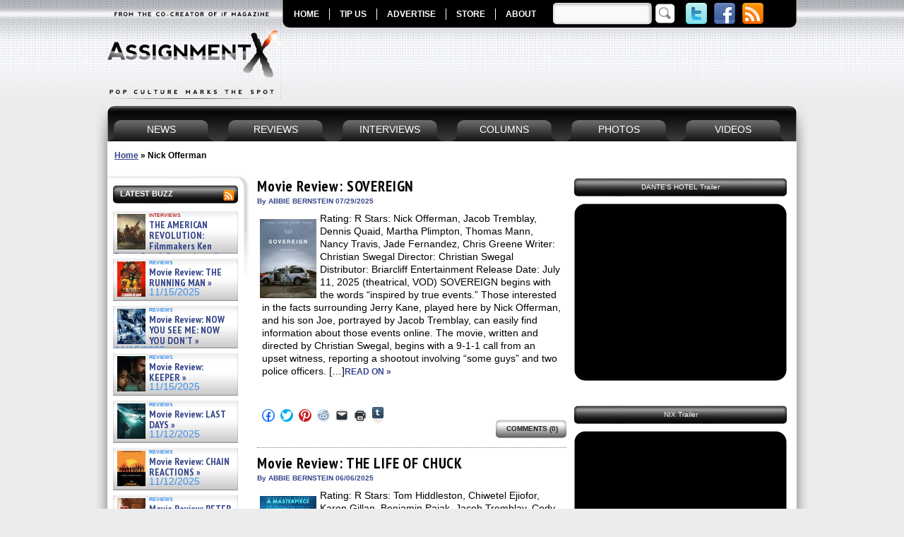

--- FILE ---
content_type: text/css
request_url: https://www.assignmentx.com/wp-content/themes/assignment-x/print.css
body_size: 27
content:
/*
Printing Stylesheet
*/
#header, #sidebar-left, #sidebar-right, #footer, #respond, #commentform {display: none;}

#content {width: 100%; margin: 0; float: none; font-size: 1.2em;}

a:link, a:visited {color: #000000; text-decoration: underline;}


--- FILE ---
content_type: application/javascript
request_url: https://www.assignmentx.com/wp-content/themes/assignment-x/js/scripts.js
body_size: 1258
content:
var slideInterval = setInterval( function(){ fader("#assx_image_list", "start"); }, 5000);
jQuery(document).ready(function(){
	var last = jQuery("#assx_thumb_list li:last").html();
	jQuery("#assx_thumb_list li:last").remove();
	jQuery("#assx_thumb_list").prepend('<li>'+last+'</li>');
	
	jQuery("#sendtofriend").click(function(){
		jQuery("#sendToFriend").slideToggle("slow");
		return false;
	});
	
	jQuery("#sendToFriendForm").validate({
		submitHandler: function(form) {			
			jQuery("#spinner").show();
			var url = 'http://'+location.hostname+'/giwp/wp-content/themes/assignment-x/functions/sendtofriend.php';
			jQuery.post(url, {sendto:form.sendto.value, subject:form.subject.value, content:form.content.value},
			function(data){
				if(data == "success"){
					jQuery("#sendToFriend").prepend('<div id="messageSuccess">Your Message Has Been Sent.</div>');
					jQuery("#spinner").hide();
					setTimeout(
							function(){
									jQuery("#messageSuccess").slideUp("slow", function(){jQuery(this).remove();});
								}, 3000);
				} else {
					jQuery("#sendToFriend").prepend('<div id="messageFailure">There was a problem sending your message.</div>');
					jQuery("#spinner").hide();
					setTimeout(
							function(){
									jQuery("#messageFailure").slideUp("slow", function(){jQuery(this).remove();});
								}, 3000);
				}
				
			})
		}
	});
});

jQuery('#assx_next').live('click', function(){

	fader("#assx_image_list", "start");
	clearInterval(slideInterval);
	slideInterval = setInterval( function(){ fader("#assx_image_list", "start"); }, 5000);
	return false;
});

jQuery('#assx_prev').live('click', function(){

	fader("#assx_image_list", "end");
	clearInterval(slideInterval);
	slideInterval = setInterval( function(){ fader("#assx_image_list", "start"); }, 5000);

	return false;
});

function fader(list, start) {

	jQuery(list).each(function(){

		//list of the main images
		var $this = jQuery(this),
		$children = $this.children("li");
		
		//list of the slide details (title and description)
		var $details = jQuery("#assx_details_list"),
		$dchildren = $details.children("li");
		
		//list of the thumbnails
		var $thumbs = jQuery("#assx_thumb_list"),
		$tchildren = $thumbs.children("li");

		var $first = $children.eq(0), //grab first element (top item)
		$dfirst = $dchildren.eq(0),
		$tfirst = $tchildren.eq(0),
		$next, //initalize variable to hold the next item
		length = $children.length, //determine length of the array
		index = 0; //initialize an index variable

		if(start == 'start') {
			index = 0;
		} else {
			index = length;
		}

		for(var i = 0; i <= length; i++)
		{
			if($children.eq(i).css("z-index") == 2)
			{
				$first = $children.eq(i);
				index = i;
			}
		}

		
		//determine if your at the end of the array
		//if so, set index to the first item
		//otherwise, increment to the next index
		if(start == 'start') {
			if (index+1 >= length) { index = 0; }
	
			else { index++; }			
		} else {
			if (!$children.eq(index-1).length) { index = length-1; alert(index);}
	
			else { index--; }
		}
		//grab the next item
		$next = $children.eq(index);

		//set z-index for the next item so that it is, one above all other elements
		//but one under the top item
		$next.css({ 'z-index': 1 });
		 
		//fade the top item out, revealing the next item
		$first.fadeTo('slow', 0, function() {
			
		//then just set the z-index to the lower level
		//and fade it back in
		$first.css({ 'z-index' : 0 }).fadeTo(0,1);
		 
		//set the next, now the top, item to the top level
		$next.css({ 'z-index' : 2 });
		 
		//make the new top item, $first
		$first = $next;

		});
		
		$dchildren.animate({"top":"63"});
		$dchildren.eq(index).animate({"top": 0});
		
		if(start == 'start') {
			var first_thumb = $tchildren.eq(0).html();
			$thumbs.append('<li>'+first_thumb+'</li>');
			$thumbs.animate({"margin-top":'-63px'}, function(){
				jQuery("#assx_thumb_list li:first").remove();
				jQuery("#assx_thumb_list").animate({"margin-top":'0px'}, 0);
			});
		} else {
			var last_thumb = $tchildren.eq(length-1).html();
			$thumbs.prepend('<li>'+last_thumb+'</li>').animate({"margin-top":'-63px'}, 0, function(){
				$thumbs.animate({"margin-top":'0px'}, function(){
					jQuery("#assx_thumb_list li:last").remove();
					jQuery("#assx_thumb_list").animate({"margin-top":'0px'}, 0);
				});
			});
		}
		
		
	});
}

--- FILE ---
content_type: text/javascript;charset=UTF-8
request_url: https://www.assignmentx.com/wp-content/plugins/fes-wordpress-newsletter/includes/js.php?_wpnonce=9a0a595dda
body_size: 934
content:
function alternate_table_rows(id){
   if(document.getElementsByTagName){
     var table = document.getElementById(id);
     var rows = table.getElementsByTagName("tr");
     var index=0;
     for(i = 0; i < rows.length; i++){
   //manipulate rows
       if(rows[i].className != "row-header"){
           if(index % 2 == 0) {
             rows[i].className = "row-even";
           } else {
             rows[i].className = "row-odd";
           }
           index+=1;
       }
     }
   }
 }

function UpdateSMTPRowVisibility(){
    if(document.getElementById('servermode-local').checked){
        document.getElementById('server-smtp-row').style.display='none';
    } else {
        document.getElementById('server-smtp-row').style.display='table-row';
    }
}

function GetNewsletterServerMode(){
     if(document.getElementById('servermode-local').checked){
        return 'local';
    } else {
        return 'smtp';
    }
}

function wp_fes_newsletter_status_box_show(boxText){
    document.getElementById("wpfes_newsletter_message").innerHTML=boxText;
    document.getElementById("wpfes_newsletter_message_box").style.display="block";
}
function wpfes_newsletter_message_close(){
    document.getElementById("wpfes_newsletter_message_box").style.display="none";
}

function change_newsletter_agreement_visibility(new_state){
    document.getElementById("newsletter-agreement-box").style.display=new_state;
}

function newsletter_check_and_show_agreement() {
    change_newsletter_agreement_visibility("block");
    document.getElementById("wpfes_agree_terms").checked=true;
}
function wpfes_toggle_custom_fields (state) {
    for (i=2; i<16; i++) {
        if (obj = document.getElementById('wpfes_fld_'+i)) {
            obj.disabled = !state;
            obj.readOnly = !state;
        }
    }
}

////////////////////////////////////////////////////////


function wpfes_check_form(){
    var showCheckbox=1	

    if(document.getElementById("wpfes_email").value){
        if(showCheckbox>0){
            if(document.getElementById("wpfes_agree_terms").checked) {
                return true;
            } else {
                alert("You did not agree to the terms and conditions of Assignment X - The Pop Culture Entertainment Magazine for Movies, TV, DVD, Blu-ray, Video Games, Books, Comics and Technology - News, Interviews, Reviews, Photos and Videos. Please check the agree box to continue.");
                return false;
            }
        } else {
            return true;
        }
    } else {
        alert("A valid email address is required.");
        return false;
    }

}




 
////////////////////////////////////////////////////////
var ignore_error=0;

function uncheckMasterAll(){
    var allChecked=true;

    var index=max_index;
    while(index>=min_index){
        if(document.getElementById('recipient'+index)){
            if(document.getElementById('recipient'+index).checked){
            } else {
                allChecked=false;
            }
        }
        index--;
    }

    document.getElementById('recipientsall').checked=allChecked;
}

function checkall(){
    var chk=document.getElementById('recipientsall').checked;
    var index=max_index;
    while(index>=min_index){
        if(document.getElementById('recipient'+index)){
            document.getElementById('recipient'+index).checked=chk;
        }
        index--;
    }

}

function wpfes_check_sending_done(index){
    if (index<=min_index) {
        document.getElementById('sending').innerHTML='DONE';
    }
}